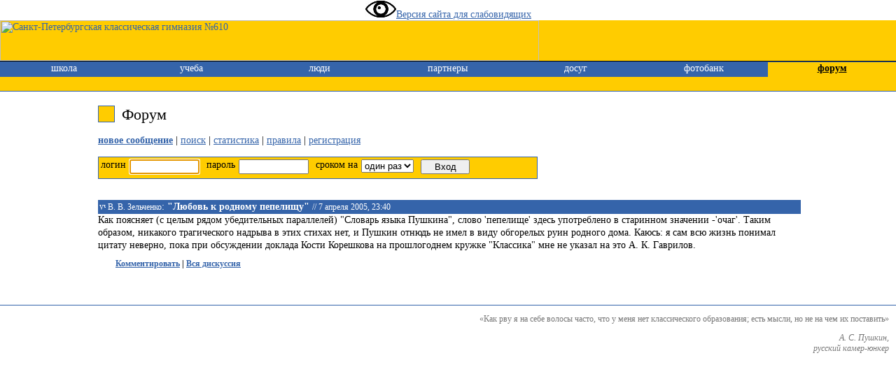

--- FILE ---
content_type: text/html; charset=WINDOWS-1251
request_url: https://610.ru/forum/4396.html
body_size: 2141
content:
<!DOCTYPE HTML PUBLIC "-//W3C//DTD HTML 4.0 Transitional//EN">
<html><head>
<meta http-equiv="Content-Type" content="text/html; charset=windows-1251">
<title>Гимназия 610 / форум / "Любовь к родному пепелищу"
</title>
<link rel="shortcut icon" href="/favicon.ico">
<link rel="stylesheet" href="/styles.css" type="text/css" media="screen,projection,print">
<link rel="stylesheet" href="/styles-pr.css" type="text/css" media="print">
<link rel="stylesheet" href="/styles-mini.css" type="text/css" media="handheld">
<!-- Добавлен виджет для слабовидящих 17.09.2020 - А.А.Гнедов -->
<link rel="stylesheet" href="/visually_impaired/css/bvi.css" type="text/css">
<link rel="stylesheet" href="styles.css" type="text/css">
</head>
<body>
<a href="#" class="bvi-open"><img src = "/visually_impaired/eye.jpg">Версия сайта для слабовидящих</a>
<div class="design_title" style="height:58px"><a href="/"><img src="/g/title.gif" width="770" height="58" alt="Санкт-Петербургская классическая гимназия №610"style="vertical-align: text-bottom; float:left"></a></div>
<table class="design_menu">
<tr class="nomini">
<td><a href="/school/"><img alt="" src="/g/people/school/11.jpg"></a></td>
<td><a href="/study/"><img alt="" src="/g/people/study/08.jpg"></a></td>
<td><a href="/personae/"><img alt="" src="/g/people/personae/32.jpg"></a></td>
<td><a href="/partners/"><img alt="" src="/g/people/partners/04.jpg"></a></td>
<td><a href="/rest/"><img alt="" src="/g/people/rest/27.jpg"></a></td>
<td><a href="/photobank/"><img alt="" src="/g/people/photobank/12.jpg"></a></td>
<td><a href="/forum/"><img alt="" src="/g/people/forum/15.jpg"></a></td>
</tr>
<tr><td class="item"><a href="/school/">школа</a></td><td class="item"><a href="/study/">учеба</a></td><td class="item"><a href="/personae/">люди</a></td><td class="item"><a href="/partners/">партнеры</a></td><td class="item"><a href="/rest/">досуг</a></td><td class="item"><a href="/photobank/">фотобанк</a></td><td class="item-active"><a href="/forum/">форум</a></td></tr>
<tr>
<td class="subitem">
&nbsp;
</td>
<td class="subitem">
&nbsp;
</td>
<td class="subitem">
&nbsp;
</td>
<td class="subitem">
&nbsp;
</td>
<td class="subitem">
&nbsp;
</td>
<td class="subitem">
&nbsp;
</td>
<td class="subitem">
&nbsp;
</td>
</tr></table>
<div class="realbody">
<h1><em> </em>Форум</h1>
<p><a href="/forum/addposting.html"><strong>новое сообщение</strong></a> | <a href="search.html">поиск</a> | <a href="statistics.html">статистика</a> | <a href="rules.html">правила</a> | <a href="register.html">регистрация</a></p>
<form method="POST" enctype="multipart/form-data" id="insertForm" action="">
<label for="login">логин</label><input name="login" id="login" type="text" value="" style="width: 100px">
<label for="pas">пароль</label><input name="pas" id="pas" type="password" value="" style="width: 100px">
<label for="expires">сроком на</label><select name="expires" id="expires">
<option value="session">один раз</option>
<option value="30">месяц</option>	<option value="365">год</option>	</select><input type="submit" class="submit" value="Вход">
</form>
<script type="text/javascript">
document.forms[0].login.focus();
</script>
<div class="posting" style="padding-left:0">
<div class="postingheader">
<a class="nolink" href="/personae/all/zelchenko" title="преподавал: древнегреческий язык, латинский язык, античная литература"><img src="/g/men/mt.gif" width="9" height="12" border="0" alt="учитель">
В. В. Зельченко</a>: <strong>"Любовь к родному пепелищу"</strong>
<em> // 7 апреля 2005, 23:40</em>
</div>
<p>
Как поясняет (с целым рядом убедительных параллелей) "Словарь языка Пушкина", слово 'пепелище' здесь употреблено в старинном значении -'очаг'. Таким образом, никакого трагического надрыва в этих стихах нет, и Пушкин отнюдь не имел в виду обгорелых руин родного дома. Каюсь: я сам всю жизнь понимал цитату неверно, пока при обсуждении доклада Кости Корешкова на прошлогоднем кружке "Классика" мне не указал на это А. К. Гаврилов. 
</p>
<span class="commentslink"><a href='/forum/add.html?group=4348&comment_on=4396'>
Комментировать</a> | <a
href='/forum/4348.html'>Вся дискуссия</a></span>
</div>
</div>
<div class="line"><img src="/g/butiavki.gif" width="26" height="11" alt="" style="margin-left:87%"></div>
<div class="noprint nomini">
<p class="quote">&laquo;Как рву я на себе волосы часто, что у меня нет классического образования; есть мысли, но не на чем их поставить&raquo;</p>
<p class="quote-author">А. С. Пушкин,<br>русский камер-юнкер</p>
</div>
<script src="http://www.google-analytics.com/urchin.js" type="text/javascript">
</script>
<script type="text/javascript">
_uacct = "UA-792315-2";
urchinTracker();
</script>
<!-- Добавлен виджет для слабовидящих 17.09.2020 - А.А.Гнедов -->
<script src="https://code.jquery.com/jquery-1.12.4.min.js"></script>
<script src="/visually_impaired/js/js.cookie.js"></script>
<script src="/visually_impaired/js/bvi-init.js"></script>
<script src="/visually_impaired/js/bvi.js"></script>
<!-- Добавлен виджет для регистрации в ЕСИР 24.09.2016 - А.А.Гнедов -->
<script type="text/javascript" src="//esir.gov.spb.ru/static/widget/js/widget.js" charset="utf-8"></script>
</body></html>


--- FILE ---
content_type: text/css
request_url: https://610.ru/styles.css
body_size: 1077
content:
body {
	font-family: Georgia;
	margin: 0;
	padding: 0;
	background-color: white;
	text-align: center; /*that's for IE*/
}

.realbody {
	margin: 0 auto;
	width: 90%;
	max-width: 1000px;
	text-align: left; /*that's for IE*/
}

.realbody h1{
	margin-top: 0.7em;
}

table{
	border-collapse: collapse;
}

table td{
	padding: 0;
	margin: 0;
}

p, ul li, ol li, table tr td {
	line-height: 1.3;
}

body, table td{
        font-size: 14px;
}

a {
	color: #3564AA;
}

a:visited{
	color: #500050;
}

a:hover {
	background-color: #3564AA;
	color: white;
}

a.nolink{
	text-decoration: none;
	color: black;
}

a.nolink:visited{
	color: black
}

a.nolink:hover{
	color: white
}

.design_title {
	width: 100%;
	background-color: #FFCC00;
	border-bottom: 1px solid black;
	text-align: left; /*that's for IE*/
}

.design_menu {
	text-align: center;
	border-collapse: collapse;
	width: 100%;
	border-bottom: 1px solid #3564AA;
	margin-bottom: 20px;
}

.design_menu td {
	margin: 0em;
	padding: 0em;
	vertical-align: top;
	text-align: center;
}

.design_menu td.item {
	background-color: #3564AA;
	height: 21px;
	width: 14%;
	border-top: 1px solid #3564AA;
	border-bottom: 1px solid #3564AA;
}

.design_menu td.item a {
	color: white;
	text-decoration: none;
}

.design_menu td.item-active {
	background-color: #FFCC00;
	color: black;
	font-weight: bold;
	height: 21px;
	width: 14%;
	border-top: 1px solid #3564AA;
}

.design_menu td.item-active a {
	color: black;
}

.design_menu td.item-active a:hover {
	color: black;
	background-color: #FFCC00;
}

.design_menu td.subitem {
	background-color: #FFCC00;
	height: 21px;
	color: black;
}

.design_menu td.subitem a {
	color: black;
}

.design_menu td.subitem a:hover {
	color: black;
	background-color: #FFCC00;
}

.line {
	clear: both;
	width: 100%;
	height: 11px;
	margin-top: 40px;
	border-bottom: 1px solid #3564AA;
}


/*********************************************************/

h1 {
	font-size: 160%;
	font-weight: normal;
}

h2 {
	font-size: 140%;
	font-weight: normal;
	font-style: italic;
}

h3 {
	font-size: 100%;
	font-weight: bold;
}

h1 em {
	background-color: #FFCC00;
	border: 1px solid #3564AA;
	font-size: 1px;
	width: 22px;
	height: 22px;
	display: block;
	float: left;
	vertical-align: bottom;
	margin-right: 10px;
}

h1 small{
	font-size: 75%;
	margin-left: 34px;
	display: block;
}

small {
	font-size: 85%;
}

.quote, .quote-author{
	font-size: 85%;
	color: #777777;
	margin-left: 50%;
	text-align: right;
	margin-right: 10px;
}

.quote-author{
	font-style: italic;
}

.author {
	font-style: italic;
	margin-left: 50px;
}

/***************** IMAGES ************************************/

img {
	border: 0px;
}

img.frame {
	border: 1px solid #3564AA;
}

img.frame-left{
	border: 1px solid #3564AA;
	margin-right: 5px;
	margin-bottom: 5px;
	float: left;
}

img.frame-right{
	border: 1px solid #3564AA;
	margin-left: 5px;
	margin-bottom: 5px;
	float: right;
}

img.frame-center {
	border: 1px solid #3564AA;
	margin: 0 auto;
	display: block;
}

img.noframe {
}

img.noframe-left{
	margin-right: 5px;
	margin-bottom: 5px;
	float: left;
}

img.noframe-right{
	margin-left: 5px;
	margin-bottom: 5px;
	float: right;
}

img.noframe-center {
	margin-left: auto;
	margin-right: auto;
	display: block;
}

/************ COLUMNS *****************************************/

.column-1 {
	display: inline-block;
	vertical-align: top;
	float: left;
	width: 30%;          
	margin-right: 2%;
	margin-top: 20px;
	margin-bottom: 20px;
}

.column-2 {
	display: inline-block;
	vertical-align: top;
	float: left;
	width: 30%;          
	margin: 0 2%;
	margin-top: 20px;
	margin-bottom: 20px;
}

.column-3 {
	display: inline-block;
	vertical-align: top;
	width: 30%;  
	margin-top: 20px;
	margin-bottom: 20px;
	margin-left: 2%;
}

/******************* FORMS **************************************/

form label, input, textarea {
	display: block;
	float: left;
	width: 300px;
	margin-bottom: 10px;	
}

form label{
	width: 150px;
	text-align: right;
	margin-right: 20px;
}

form br{
	clear: left;
}

form .submit{
	width: 70px;
	margin-left: 50px;
}

form p{
	font-size: 85%;
	margin-left: 170px;
	margin-top: 0;
	width: 300px;
}

form input.radio {
	width: 20px;
	margin-left: 170px;

}

form fieldset {
	width: 500px;
}

form input.checkbox{
	width: auto;
	margin: auto;
	width: 20px;
	margin-left: 170px;
}

/***********************************************/

ul.blog{
	list-style-type: circle;
}

ul.blog li{
	margin-bottom: 0.5em;
	line-height: 1.3;
}

ul.blog li strong{
	font-weight: normal;
	font-size: 85%;
	color: #777;
}

/***********************************************/
.greek{
	font-family: Palatino Linotype;
	font-size: 110%;
}


.error{
	font-weight: bold;
	color: red;
}


--- FILE ---
content_type: text/css
request_url: https://610.ru/forum/styles.css
body_size: 784
content:
form#insertForm{padding: 3px; border: 1px solid #3564AA; background-color: #FFCC00; height: 1.7em; width: 620px; margin-bottom: 30px;}
form#insertForm label{width: auto; margin-right: 5px;}
form#insertForm input{margin-right: 10px}
form#insertForm select{float: left; display: block;}
form#insertForm .submit{margin-left: 10px}




.forumlist{
	list-style-type: none;
	padding-left: 0;
	margin-left: 0;
}

.forumlist li.toplevelposting{
  	margin-bottom: 20px;
	margin-left: 0px;
}

.forumlist ul{
	list-style-type: none;
}

.forumlist li{
	margin-left: -15px;
	margin-top: 5px;
}

.forumlist a.nolink{
	font-size: 85%
}

.forumlist em{
	font-size: 85%;
	font-style: normal;
	color: #777;
}

.forumlist .posting-nobody{
	font-size: 85%;
}

.new-posting-sign{
	background: #FFCC00;
	color: black;
	font-size: 85%;
	padding: 0 3px;
}

/*****************************************************/

.posting p{
	margin: 0 0 10px 0;
}

.posting .postingheader{
	width: 100%;
	background: #3564AA; 
	color: white;
	padding: 2px;
	margin-top: 30px;
}

.posting .postingheader em{
	font-size: 85%;
	font-style: normal
}

.posting .postingheader a.nolink{
	font-size: 85%;
	color: white; 
}

.commentslink{
	font-weight: bold;
	font-size: 85%;
	margin-left: 25px;
}

/***************************************/
/* стили для формы добавления постинга */

.postingadd{
	margin-left: 20px;
	margin-bottom: 20px;
}

.postingadd p{
	margin: 5px 0px 10px 0;
}

.postingadd .caption{
	font-weight: bold;
}

form input, textarea {
	margin-bottom: 0px;	
}


/************************/
#overlay {
	z-index: 99;
	position: absolute;
	left: 0; top: 0;
	width: 100%;
	background: #000;
	opacity: 0.7;
	filter: alpha(opacity = 70);
}
#popup_container {
	z-index: 100;
	position: absolute;
	left: 0;
	background: transparent;
	width: 100%;
}
	#popup_header {
		width: 90%; max-width: 1000px;
		margin: 0 auto;
		padding: 0;
		background: transparent;
	}
		#popup_header p {
			float: left;	/* to auto-adjust width */
			padding: 0.2em 0.8em;
			margin: 0 0 0 -4px;
			text-align: left;
			font-size: 120%;
			background: #fff;
		}
	#comment_popup {
		clear: both;	/* to clear a floated para in header */
		width: 90%; max-width: 1000px;
		overflow: hidden;
		margin: 0 auto;
		padding: 0 0 0 8px;
		background: #fff;
		text-align: left;
	}
		#comment_popup_inner {
			overflow: auto;
			margin: 3px 0;
			padding: 0 1em 0 0.5em;
		}